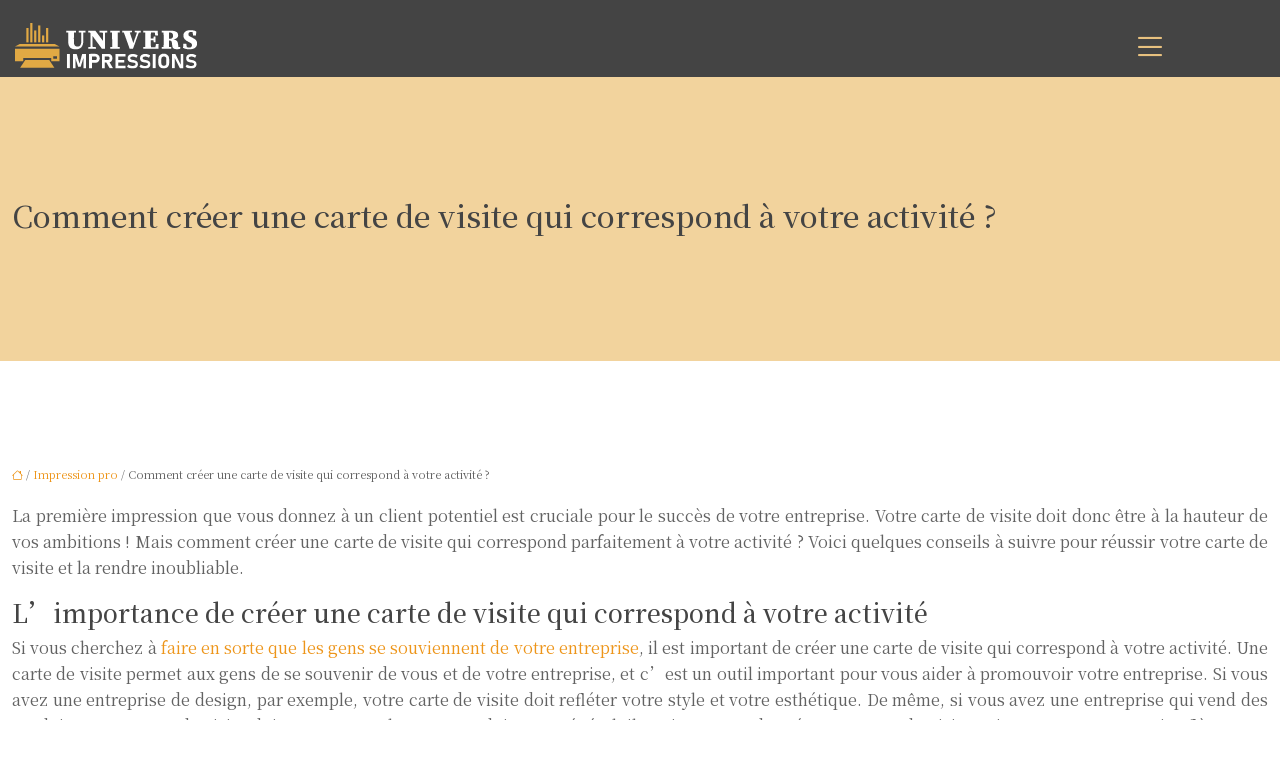

--- FILE ---
content_type: text/html; charset=UTF-8
request_url: https://www.univers-impressions.com/comment-creer-une-carte-de-visite-qui-correspond-a-votre-activite/
body_size: 12570
content:
<!DOCTYPE html>
<html lang="fr-FR">
<head>
<meta charset="UTF-8" />
<meta name="viewport" content="width=device-width">
<link rel="shortcut icon" href="/wp-content/uploads/2022/11/favicon-01.svg" />
<script type="application/ld+json">
{
    "@context": "https://schema.org",
    "@graph": [
        {
            "@type": "WebSite",
            "@id": "https://www.univers-impressions.com#website",
            "url": "https://www.univers-impressions.com",
            "name": "univers-impressions",
            "inLanguage": "fr-FR",
            "publisher": {
                "@id": "https://www.univers-impressions.com#organization"
            }
        },
        {
            "@type": "Organization",
            "@id": "https://www.univers-impressions.com#organization",
            "name": "univers-impressions",
            "url": "https://www.univers-impressions.com",
            "logo": {
                "@type": "ImageObject",
                "@id": "https://www.univers-impressions.com#logo",
                "url": "https://www.univers-impressions.com/wp-content/uploads/2022/11/logo-01.svg"
            }
        },
        {
            "@type": "WebPage",
            "@id": "https://www.univers-impressions.com/comment-creer-une-carte-de-visite-qui-correspond-a-votre-activite/#webpage",
            "url": "https://www.univers-impressions.com/comment-creer-une-carte-de-visite-qui-correspond-a-votre-activite/",
            "name": "Une carte de visite qui reflète votre activité - Astuces ",
            "isPartOf": {
                "@id": "https://www.univers-impressions.com#website"
            },
            "breadcrumb": {
                "@id": "https://www.univers-impressions.com/comment-creer-une-carte-de-visite-qui-correspond-a-votre-activite/#breadcrumb"
            },
            "inLanguage": "fr_FR"
        },
        {
            "@type": "Article",
            "@id": "https://www.univers-impressions.com/comment-creer-une-carte-de-visite-qui-correspond-a-votre-activite/#article",
            "headline": "Comment créer une carte de visite qui correspond à votre activité ?",
            "description": "Une carte de visite est un outil essentiel pour les entrepreneurs. Elle permet aux clients potentiels de savoir qui vous êtes et ce que vous faites Voici comment créer une carte de visite qui correspond à votre activité.",
            "mainEntityOfPage": {
                "@id": "https://www.univers-impressions.com/comment-creer-une-carte-de-visite-qui-correspond-a-votre-activite/#webpage"
            },
            "wordCount": 2163,
            "isAccessibleForFree": true,
            "articleSection": [
                "Impression pro"
            ],
            "datePublished": "2022-11-20T00:00:00+00:00",
            "author": {
                "@id": "https://www.univers-impressions.com/author/netlinking_user#person"
            },
            "publisher": {
                "@id": "https://www.univers-impressions.com#organization"
            },
            "inLanguage": "fr-FR"
        },
        {
            "@type": "BreadcrumbList",
            "@id": "https://www.univers-impressions.com/comment-creer-une-carte-de-visite-qui-correspond-a-votre-activite/#breadcrumb",
            "itemListElement": [
                {
                    "@type": "ListItem",
                    "position": 1,
                    "name": "Accueil",
                    "item": "https://www.univers-impressions.com/"
                },
                {
                    "@type": "ListItem",
                    "position": 2,
                    "name": "Impression pro",
                    "item": "https://www.univers-impressions.com/impression-pro/"
                },
                {
                    "@type": "ListItem",
                    "position": 3,
                    "name": "Comment créer une carte de visite qui correspond à votre activité ?",
                    "item": "https://www.univers-impressions.com/comment-creer-une-carte-de-visite-qui-correspond-a-votre-activite/"
                }
            ]
        }
    ]
}</script>
<meta name='robots' content='max-image-preview:large' />
<title>Une carte de visite qui reflète votre activité - Astuces </title><meta name="description" content="Une carte de visite est un outil essentiel pour les entrepreneurs. Elle permet aux clients potentiels de savoir qui vous êtes et ce que vous faites Voici comment créer une carte de visite qui correspond à votre activité."><link rel="alternate" title="oEmbed (JSON)" type="application/json+oembed" href="https://www.univers-impressions.com/wp-json/oembed/1.0/embed?url=https%3A%2F%2Fwww.univers-impressions.com%2Fcomment-creer-une-carte-de-visite-qui-correspond-a-votre-activite%2F" />
<link rel="alternate" title="oEmbed (XML)" type="text/xml+oembed" href="https://www.univers-impressions.com/wp-json/oembed/1.0/embed?url=https%3A%2F%2Fwww.univers-impressions.com%2Fcomment-creer-une-carte-de-visite-qui-correspond-a-votre-activite%2F&#038;format=xml" />
<style id='wp-img-auto-sizes-contain-inline-css' type='text/css'>
img:is([sizes=auto i],[sizes^="auto," i]){contain-intrinsic-size:3000px 1500px}
/*# sourceURL=wp-img-auto-sizes-contain-inline-css */
</style>
<style id='wp-block-library-inline-css' type='text/css'>
:root{--wp-block-synced-color:#7a00df;--wp-block-synced-color--rgb:122,0,223;--wp-bound-block-color:var(--wp-block-synced-color);--wp-editor-canvas-background:#ddd;--wp-admin-theme-color:#007cba;--wp-admin-theme-color--rgb:0,124,186;--wp-admin-theme-color-darker-10:#006ba1;--wp-admin-theme-color-darker-10--rgb:0,107,160.5;--wp-admin-theme-color-darker-20:#005a87;--wp-admin-theme-color-darker-20--rgb:0,90,135;--wp-admin-border-width-focus:2px}@media (min-resolution:192dpi){:root{--wp-admin-border-width-focus:1.5px}}.wp-element-button{cursor:pointer}:root .has-very-light-gray-background-color{background-color:#eee}:root .has-very-dark-gray-background-color{background-color:#313131}:root .has-very-light-gray-color{color:#eee}:root .has-very-dark-gray-color{color:#313131}:root .has-vivid-green-cyan-to-vivid-cyan-blue-gradient-background{background:linear-gradient(135deg,#00d084,#0693e3)}:root .has-purple-crush-gradient-background{background:linear-gradient(135deg,#34e2e4,#4721fb 50%,#ab1dfe)}:root .has-hazy-dawn-gradient-background{background:linear-gradient(135deg,#faaca8,#dad0ec)}:root .has-subdued-olive-gradient-background{background:linear-gradient(135deg,#fafae1,#67a671)}:root .has-atomic-cream-gradient-background{background:linear-gradient(135deg,#fdd79a,#004a59)}:root .has-nightshade-gradient-background{background:linear-gradient(135deg,#330968,#31cdcf)}:root .has-midnight-gradient-background{background:linear-gradient(135deg,#020381,#2874fc)}:root{--wp--preset--font-size--normal:16px;--wp--preset--font-size--huge:42px}.has-regular-font-size{font-size:1em}.has-larger-font-size{font-size:2.625em}.has-normal-font-size{font-size:var(--wp--preset--font-size--normal)}.has-huge-font-size{font-size:var(--wp--preset--font-size--huge)}.has-text-align-center{text-align:center}.has-text-align-left{text-align:left}.has-text-align-right{text-align:right}.has-fit-text{white-space:nowrap!important}#end-resizable-editor-section{display:none}.aligncenter{clear:both}.items-justified-left{justify-content:flex-start}.items-justified-center{justify-content:center}.items-justified-right{justify-content:flex-end}.items-justified-space-between{justify-content:space-between}.screen-reader-text{border:0;clip-path:inset(50%);height:1px;margin:-1px;overflow:hidden;padding:0;position:absolute;width:1px;word-wrap:normal!important}.screen-reader-text:focus{background-color:#ddd;clip-path:none;color:#444;display:block;font-size:1em;height:auto;left:5px;line-height:normal;padding:15px 23px 14px;text-decoration:none;top:5px;width:auto;z-index:100000}html :where(.has-border-color){border-style:solid}html :where([style*=border-top-color]){border-top-style:solid}html :where([style*=border-right-color]){border-right-style:solid}html :where([style*=border-bottom-color]){border-bottom-style:solid}html :where([style*=border-left-color]){border-left-style:solid}html :where([style*=border-width]){border-style:solid}html :where([style*=border-top-width]){border-top-style:solid}html :where([style*=border-right-width]){border-right-style:solid}html :where([style*=border-bottom-width]){border-bottom-style:solid}html :where([style*=border-left-width]){border-left-style:solid}html :where(img[class*=wp-image-]){height:auto;max-width:100%}:where(figure){margin:0 0 1em}html :where(.is-position-sticky){--wp-admin--admin-bar--position-offset:var(--wp-admin--admin-bar--height,0px)}@media screen and (max-width:600px){html :where(.is-position-sticky){--wp-admin--admin-bar--position-offset:0px}}

/*# sourceURL=wp-block-library-inline-css */
</style><style id='global-styles-inline-css' type='text/css'>
:root{--wp--preset--aspect-ratio--square: 1;--wp--preset--aspect-ratio--4-3: 4/3;--wp--preset--aspect-ratio--3-4: 3/4;--wp--preset--aspect-ratio--3-2: 3/2;--wp--preset--aspect-ratio--2-3: 2/3;--wp--preset--aspect-ratio--16-9: 16/9;--wp--preset--aspect-ratio--9-16: 9/16;--wp--preset--color--black: #000000;--wp--preset--color--cyan-bluish-gray: #abb8c3;--wp--preset--color--white: #ffffff;--wp--preset--color--pale-pink: #f78da7;--wp--preset--color--vivid-red: #cf2e2e;--wp--preset--color--luminous-vivid-orange: #ff6900;--wp--preset--color--luminous-vivid-amber: #fcb900;--wp--preset--color--light-green-cyan: #7bdcb5;--wp--preset--color--vivid-green-cyan: #00d084;--wp--preset--color--pale-cyan-blue: #8ed1fc;--wp--preset--color--vivid-cyan-blue: #0693e3;--wp--preset--color--vivid-purple: #9b51e0;--wp--preset--color--base: #f9f9f9;--wp--preset--color--base-2: #ffffff;--wp--preset--color--contrast: #111111;--wp--preset--color--contrast-2: #636363;--wp--preset--color--contrast-3: #A4A4A4;--wp--preset--color--accent: #cfcabe;--wp--preset--color--accent-2: #c2a990;--wp--preset--color--accent-3: #d8613c;--wp--preset--color--accent-4: #b1c5a4;--wp--preset--color--accent-5: #b5bdbc;--wp--preset--gradient--vivid-cyan-blue-to-vivid-purple: linear-gradient(135deg,rgb(6,147,227) 0%,rgb(155,81,224) 100%);--wp--preset--gradient--light-green-cyan-to-vivid-green-cyan: linear-gradient(135deg,rgb(122,220,180) 0%,rgb(0,208,130) 100%);--wp--preset--gradient--luminous-vivid-amber-to-luminous-vivid-orange: linear-gradient(135deg,rgb(252,185,0) 0%,rgb(255,105,0) 100%);--wp--preset--gradient--luminous-vivid-orange-to-vivid-red: linear-gradient(135deg,rgb(255,105,0) 0%,rgb(207,46,46) 100%);--wp--preset--gradient--very-light-gray-to-cyan-bluish-gray: linear-gradient(135deg,rgb(238,238,238) 0%,rgb(169,184,195) 100%);--wp--preset--gradient--cool-to-warm-spectrum: linear-gradient(135deg,rgb(74,234,220) 0%,rgb(151,120,209) 20%,rgb(207,42,186) 40%,rgb(238,44,130) 60%,rgb(251,105,98) 80%,rgb(254,248,76) 100%);--wp--preset--gradient--blush-light-purple: linear-gradient(135deg,rgb(255,206,236) 0%,rgb(152,150,240) 100%);--wp--preset--gradient--blush-bordeaux: linear-gradient(135deg,rgb(254,205,165) 0%,rgb(254,45,45) 50%,rgb(107,0,62) 100%);--wp--preset--gradient--luminous-dusk: linear-gradient(135deg,rgb(255,203,112) 0%,rgb(199,81,192) 50%,rgb(65,88,208) 100%);--wp--preset--gradient--pale-ocean: linear-gradient(135deg,rgb(255,245,203) 0%,rgb(182,227,212) 50%,rgb(51,167,181) 100%);--wp--preset--gradient--electric-grass: linear-gradient(135deg,rgb(202,248,128) 0%,rgb(113,206,126) 100%);--wp--preset--gradient--midnight: linear-gradient(135deg,rgb(2,3,129) 0%,rgb(40,116,252) 100%);--wp--preset--gradient--gradient-1: linear-gradient(to bottom, #cfcabe 0%, #F9F9F9 100%);--wp--preset--gradient--gradient-2: linear-gradient(to bottom, #C2A990 0%, #F9F9F9 100%);--wp--preset--gradient--gradient-3: linear-gradient(to bottom, #D8613C 0%, #F9F9F9 100%);--wp--preset--gradient--gradient-4: linear-gradient(to bottom, #B1C5A4 0%, #F9F9F9 100%);--wp--preset--gradient--gradient-5: linear-gradient(to bottom, #B5BDBC 0%, #F9F9F9 100%);--wp--preset--gradient--gradient-6: linear-gradient(to bottom, #A4A4A4 0%, #F9F9F9 100%);--wp--preset--gradient--gradient-7: linear-gradient(to bottom, #cfcabe 50%, #F9F9F9 50%);--wp--preset--gradient--gradient-8: linear-gradient(to bottom, #C2A990 50%, #F9F9F9 50%);--wp--preset--gradient--gradient-9: linear-gradient(to bottom, #D8613C 50%, #F9F9F9 50%);--wp--preset--gradient--gradient-10: linear-gradient(to bottom, #B1C5A4 50%, #F9F9F9 50%);--wp--preset--gradient--gradient-11: linear-gradient(to bottom, #B5BDBC 50%, #F9F9F9 50%);--wp--preset--gradient--gradient-12: linear-gradient(to bottom, #A4A4A4 50%, #F9F9F9 50%);--wp--preset--font-size--small: 13px;--wp--preset--font-size--medium: 20px;--wp--preset--font-size--large: 36px;--wp--preset--font-size--x-large: 42px;--wp--preset--spacing--20: min(1.5rem, 2vw);--wp--preset--spacing--30: min(2.5rem, 3vw);--wp--preset--spacing--40: min(4rem, 5vw);--wp--preset--spacing--50: min(6.5rem, 8vw);--wp--preset--spacing--60: min(10.5rem, 13vw);--wp--preset--spacing--70: 3.38rem;--wp--preset--spacing--80: 5.06rem;--wp--preset--spacing--10: 1rem;--wp--preset--shadow--natural: 6px 6px 9px rgba(0, 0, 0, 0.2);--wp--preset--shadow--deep: 12px 12px 50px rgba(0, 0, 0, 0.4);--wp--preset--shadow--sharp: 6px 6px 0px rgba(0, 0, 0, 0.2);--wp--preset--shadow--outlined: 6px 6px 0px -3px rgb(255, 255, 255), 6px 6px rgb(0, 0, 0);--wp--preset--shadow--crisp: 6px 6px 0px rgb(0, 0, 0);}:root { --wp--style--global--content-size: 1320px;--wp--style--global--wide-size: 1920px; }:where(body) { margin: 0; }.wp-site-blocks { padding-top: var(--wp--style--root--padding-top); padding-bottom: var(--wp--style--root--padding-bottom); }.has-global-padding { padding-right: var(--wp--style--root--padding-right); padding-left: var(--wp--style--root--padding-left); }.has-global-padding > .alignfull { margin-right: calc(var(--wp--style--root--padding-right) * -1); margin-left: calc(var(--wp--style--root--padding-left) * -1); }.has-global-padding :where(:not(.alignfull.is-layout-flow) > .has-global-padding:not(.wp-block-block, .alignfull)) { padding-right: 0; padding-left: 0; }.has-global-padding :where(:not(.alignfull.is-layout-flow) > .has-global-padding:not(.wp-block-block, .alignfull)) > .alignfull { margin-left: 0; margin-right: 0; }.wp-site-blocks > .alignleft { float: left; margin-right: 2em; }.wp-site-blocks > .alignright { float: right; margin-left: 2em; }.wp-site-blocks > .aligncenter { justify-content: center; margin-left: auto; margin-right: auto; }:where(.wp-site-blocks) > * { margin-block-start: 1.2rem; margin-block-end: 0; }:where(.wp-site-blocks) > :first-child { margin-block-start: 0; }:where(.wp-site-blocks) > :last-child { margin-block-end: 0; }:root { --wp--style--block-gap: 1.2rem; }:root :where(.is-layout-flow) > :first-child{margin-block-start: 0;}:root :where(.is-layout-flow) > :last-child{margin-block-end: 0;}:root :where(.is-layout-flow) > *{margin-block-start: 1.2rem;margin-block-end: 0;}:root :where(.is-layout-constrained) > :first-child{margin-block-start: 0;}:root :where(.is-layout-constrained) > :last-child{margin-block-end: 0;}:root :where(.is-layout-constrained) > *{margin-block-start: 1.2rem;margin-block-end: 0;}:root :where(.is-layout-flex){gap: 1.2rem;}:root :where(.is-layout-grid){gap: 1.2rem;}.is-layout-flow > .alignleft{float: left;margin-inline-start: 0;margin-inline-end: 2em;}.is-layout-flow > .alignright{float: right;margin-inline-start: 2em;margin-inline-end: 0;}.is-layout-flow > .aligncenter{margin-left: auto !important;margin-right: auto !important;}.is-layout-constrained > .alignleft{float: left;margin-inline-start: 0;margin-inline-end: 2em;}.is-layout-constrained > .alignright{float: right;margin-inline-start: 2em;margin-inline-end: 0;}.is-layout-constrained > .aligncenter{margin-left: auto !important;margin-right: auto !important;}.is-layout-constrained > :where(:not(.alignleft):not(.alignright):not(.alignfull)){max-width: var(--wp--style--global--content-size);margin-left: auto !important;margin-right: auto !important;}.is-layout-constrained > .alignwide{max-width: var(--wp--style--global--wide-size);}body .is-layout-flex{display: flex;}.is-layout-flex{flex-wrap: wrap;align-items: center;}.is-layout-flex > :is(*, div){margin: 0;}body .is-layout-grid{display: grid;}.is-layout-grid > :is(*, div){margin: 0;}body{--wp--style--root--padding-top: 0px;--wp--style--root--padding-right: var(--wp--preset--spacing--50);--wp--style--root--padding-bottom: 0px;--wp--style--root--padding-left: var(--wp--preset--spacing--50);}a:where(:not(.wp-element-button)){text-decoration: underline;}:root :where(a:where(:not(.wp-element-button)):hover){text-decoration: none;}:root :where(.wp-element-button, .wp-block-button__link){background-color: var(--wp--preset--color--contrast);border-radius: .33rem;border-color: var(--wp--preset--color--contrast);border-width: 0;color: var(--wp--preset--color--base);font-family: inherit;font-size: var(--wp--preset--font-size--small);font-style: normal;font-weight: 500;letter-spacing: inherit;line-height: inherit;padding-top: 0.6rem;padding-right: 1rem;padding-bottom: 0.6rem;padding-left: 1rem;text-decoration: none;text-transform: inherit;}:root :where(.wp-element-button:hover, .wp-block-button__link:hover){background-color: var(--wp--preset--color--contrast-2);border-color: var(--wp--preset--color--contrast-2);color: var(--wp--preset--color--base);}:root :where(.wp-element-button:focus, .wp-block-button__link:focus){background-color: var(--wp--preset--color--contrast-2);border-color: var(--wp--preset--color--contrast-2);color: var(--wp--preset--color--base);outline-color: var(--wp--preset--color--contrast);outline-offset: 2px;outline-style: dotted;outline-width: 1px;}:root :where(.wp-element-button:active, .wp-block-button__link:active){background-color: var(--wp--preset--color--contrast);color: var(--wp--preset--color--base);}:root :where(.wp-element-caption, .wp-block-audio figcaption, .wp-block-embed figcaption, .wp-block-gallery figcaption, .wp-block-image figcaption, .wp-block-table figcaption, .wp-block-video figcaption){color: var(--wp--preset--color--contrast-2);font-family: var(--wp--preset--font-family--body);font-size: 0.8rem;}.has-black-color{color: var(--wp--preset--color--black) !important;}.has-cyan-bluish-gray-color{color: var(--wp--preset--color--cyan-bluish-gray) !important;}.has-white-color{color: var(--wp--preset--color--white) !important;}.has-pale-pink-color{color: var(--wp--preset--color--pale-pink) !important;}.has-vivid-red-color{color: var(--wp--preset--color--vivid-red) !important;}.has-luminous-vivid-orange-color{color: var(--wp--preset--color--luminous-vivid-orange) !important;}.has-luminous-vivid-amber-color{color: var(--wp--preset--color--luminous-vivid-amber) !important;}.has-light-green-cyan-color{color: var(--wp--preset--color--light-green-cyan) !important;}.has-vivid-green-cyan-color{color: var(--wp--preset--color--vivid-green-cyan) !important;}.has-pale-cyan-blue-color{color: var(--wp--preset--color--pale-cyan-blue) !important;}.has-vivid-cyan-blue-color{color: var(--wp--preset--color--vivid-cyan-blue) !important;}.has-vivid-purple-color{color: var(--wp--preset--color--vivid-purple) !important;}.has-base-color{color: var(--wp--preset--color--base) !important;}.has-base-2-color{color: var(--wp--preset--color--base-2) !important;}.has-contrast-color{color: var(--wp--preset--color--contrast) !important;}.has-contrast-2-color{color: var(--wp--preset--color--contrast-2) !important;}.has-contrast-3-color{color: var(--wp--preset--color--contrast-3) !important;}.has-accent-color{color: var(--wp--preset--color--accent) !important;}.has-accent-2-color{color: var(--wp--preset--color--accent-2) !important;}.has-accent-3-color{color: var(--wp--preset--color--accent-3) !important;}.has-accent-4-color{color: var(--wp--preset--color--accent-4) !important;}.has-accent-5-color{color: var(--wp--preset--color--accent-5) !important;}.has-black-background-color{background-color: var(--wp--preset--color--black) !important;}.has-cyan-bluish-gray-background-color{background-color: var(--wp--preset--color--cyan-bluish-gray) !important;}.has-white-background-color{background-color: var(--wp--preset--color--white) !important;}.has-pale-pink-background-color{background-color: var(--wp--preset--color--pale-pink) !important;}.has-vivid-red-background-color{background-color: var(--wp--preset--color--vivid-red) !important;}.has-luminous-vivid-orange-background-color{background-color: var(--wp--preset--color--luminous-vivid-orange) !important;}.has-luminous-vivid-amber-background-color{background-color: var(--wp--preset--color--luminous-vivid-amber) !important;}.has-light-green-cyan-background-color{background-color: var(--wp--preset--color--light-green-cyan) !important;}.has-vivid-green-cyan-background-color{background-color: var(--wp--preset--color--vivid-green-cyan) !important;}.has-pale-cyan-blue-background-color{background-color: var(--wp--preset--color--pale-cyan-blue) !important;}.has-vivid-cyan-blue-background-color{background-color: var(--wp--preset--color--vivid-cyan-blue) !important;}.has-vivid-purple-background-color{background-color: var(--wp--preset--color--vivid-purple) !important;}.has-base-background-color{background-color: var(--wp--preset--color--base) !important;}.has-base-2-background-color{background-color: var(--wp--preset--color--base-2) !important;}.has-contrast-background-color{background-color: var(--wp--preset--color--contrast) !important;}.has-contrast-2-background-color{background-color: var(--wp--preset--color--contrast-2) !important;}.has-contrast-3-background-color{background-color: var(--wp--preset--color--contrast-3) !important;}.has-accent-background-color{background-color: var(--wp--preset--color--accent) !important;}.has-accent-2-background-color{background-color: var(--wp--preset--color--accent-2) !important;}.has-accent-3-background-color{background-color: var(--wp--preset--color--accent-3) !important;}.has-accent-4-background-color{background-color: var(--wp--preset--color--accent-4) !important;}.has-accent-5-background-color{background-color: var(--wp--preset--color--accent-5) !important;}.has-black-border-color{border-color: var(--wp--preset--color--black) !important;}.has-cyan-bluish-gray-border-color{border-color: var(--wp--preset--color--cyan-bluish-gray) !important;}.has-white-border-color{border-color: var(--wp--preset--color--white) !important;}.has-pale-pink-border-color{border-color: var(--wp--preset--color--pale-pink) !important;}.has-vivid-red-border-color{border-color: var(--wp--preset--color--vivid-red) !important;}.has-luminous-vivid-orange-border-color{border-color: var(--wp--preset--color--luminous-vivid-orange) !important;}.has-luminous-vivid-amber-border-color{border-color: var(--wp--preset--color--luminous-vivid-amber) !important;}.has-light-green-cyan-border-color{border-color: var(--wp--preset--color--light-green-cyan) !important;}.has-vivid-green-cyan-border-color{border-color: var(--wp--preset--color--vivid-green-cyan) !important;}.has-pale-cyan-blue-border-color{border-color: var(--wp--preset--color--pale-cyan-blue) !important;}.has-vivid-cyan-blue-border-color{border-color: var(--wp--preset--color--vivid-cyan-blue) !important;}.has-vivid-purple-border-color{border-color: var(--wp--preset--color--vivid-purple) !important;}.has-base-border-color{border-color: var(--wp--preset--color--base) !important;}.has-base-2-border-color{border-color: var(--wp--preset--color--base-2) !important;}.has-contrast-border-color{border-color: var(--wp--preset--color--contrast) !important;}.has-contrast-2-border-color{border-color: var(--wp--preset--color--contrast-2) !important;}.has-contrast-3-border-color{border-color: var(--wp--preset--color--contrast-3) !important;}.has-accent-border-color{border-color: var(--wp--preset--color--accent) !important;}.has-accent-2-border-color{border-color: var(--wp--preset--color--accent-2) !important;}.has-accent-3-border-color{border-color: var(--wp--preset--color--accent-3) !important;}.has-accent-4-border-color{border-color: var(--wp--preset--color--accent-4) !important;}.has-accent-5-border-color{border-color: var(--wp--preset--color--accent-5) !important;}.has-vivid-cyan-blue-to-vivid-purple-gradient-background{background: var(--wp--preset--gradient--vivid-cyan-blue-to-vivid-purple) !important;}.has-light-green-cyan-to-vivid-green-cyan-gradient-background{background: var(--wp--preset--gradient--light-green-cyan-to-vivid-green-cyan) !important;}.has-luminous-vivid-amber-to-luminous-vivid-orange-gradient-background{background: var(--wp--preset--gradient--luminous-vivid-amber-to-luminous-vivid-orange) !important;}.has-luminous-vivid-orange-to-vivid-red-gradient-background{background: var(--wp--preset--gradient--luminous-vivid-orange-to-vivid-red) !important;}.has-very-light-gray-to-cyan-bluish-gray-gradient-background{background: var(--wp--preset--gradient--very-light-gray-to-cyan-bluish-gray) !important;}.has-cool-to-warm-spectrum-gradient-background{background: var(--wp--preset--gradient--cool-to-warm-spectrum) !important;}.has-blush-light-purple-gradient-background{background: var(--wp--preset--gradient--blush-light-purple) !important;}.has-blush-bordeaux-gradient-background{background: var(--wp--preset--gradient--blush-bordeaux) !important;}.has-luminous-dusk-gradient-background{background: var(--wp--preset--gradient--luminous-dusk) !important;}.has-pale-ocean-gradient-background{background: var(--wp--preset--gradient--pale-ocean) !important;}.has-electric-grass-gradient-background{background: var(--wp--preset--gradient--electric-grass) !important;}.has-midnight-gradient-background{background: var(--wp--preset--gradient--midnight) !important;}.has-gradient-1-gradient-background{background: var(--wp--preset--gradient--gradient-1) !important;}.has-gradient-2-gradient-background{background: var(--wp--preset--gradient--gradient-2) !important;}.has-gradient-3-gradient-background{background: var(--wp--preset--gradient--gradient-3) !important;}.has-gradient-4-gradient-background{background: var(--wp--preset--gradient--gradient-4) !important;}.has-gradient-5-gradient-background{background: var(--wp--preset--gradient--gradient-5) !important;}.has-gradient-6-gradient-background{background: var(--wp--preset--gradient--gradient-6) !important;}.has-gradient-7-gradient-background{background: var(--wp--preset--gradient--gradient-7) !important;}.has-gradient-8-gradient-background{background: var(--wp--preset--gradient--gradient-8) !important;}.has-gradient-9-gradient-background{background: var(--wp--preset--gradient--gradient-9) !important;}.has-gradient-10-gradient-background{background: var(--wp--preset--gradient--gradient-10) !important;}.has-gradient-11-gradient-background{background: var(--wp--preset--gradient--gradient-11) !important;}.has-gradient-12-gradient-background{background: var(--wp--preset--gradient--gradient-12) !important;}.has-small-font-size{font-size: var(--wp--preset--font-size--small) !important;}.has-medium-font-size{font-size: var(--wp--preset--font-size--medium) !important;}.has-large-font-size{font-size: var(--wp--preset--font-size--large) !important;}.has-x-large-font-size{font-size: var(--wp--preset--font-size--x-large) !important;}
/*# sourceURL=global-styles-inline-css */
</style>

<link rel='stylesheet' id='default-css' href='https://www.univers-impressions.com/wp-content/themes/factory-templates-4/style.css?ver=f3e4a05f9cf47ce1d42abfb2f1c01567' type='text/css' media='all' />
<link rel='stylesheet' id='bootstrap5-css' href='https://www.univers-impressions.com/wp-content/themes/factory-templates-4/css/bootstrap.min.css?ver=f3e4a05f9cf47ce1d42abfb2f1c01567' type='text/css' media='all' />
<link rel='stylesheet' id='bootstrap-icon-css' href='https://www.univers-impressions.com/wp-content/themes/factory-templates-4/css/bootstrap-icons.css?ver=f3e4a05f9cf47ce1d42abfb2f1c01567' type='text/css' media='all' />
<link rel='stylesheet' id='global-css' href='https://www.univers-impressions.com/wp-content/themes/factory-templates-4/css/global.css?ver=f3e4a05f9cf47ce1d42abfb2f1c01567' type='text/css' media='all' />
<link rel='stylesheet' id='light-theme-css' href='https://www.univers-impressions.com/wp-content/themes/factory-templates-4/css/light.css?ver=f3e4a05f9cf47ce1d42abfb2f1c01567' type='text/css' media='all' />
<script type="text/javascript" src="https://code.jquery.com/jquery-3.2.1.min.js?ver=f3e4a05f9cf47ce1d42abfb2f1c01567" id="jquery3.2.1-js"></script>
<script type="text/javascript" src="https://www.univers-impressions.com/wp-content/themes/factory-templates-4/js/fn.js?ver=f3e4a05f9cf47ce1d42abfb2f1c01567" id="default_script-js"></script>
<link rel="https://api.w.org/" href="https://www.univers-impressions.com/wp-json/" /><link rel="alternate" title="JSON" type="application/json" href="https://www.univers-impressions.com/wp-json/wp/v2/posts/139" /><link rel="EditURI" type="application/rsd+xml" title="RSD" href="https://www.univers-impressions.com/xmlrpc.php?rsd" />
<link rel="canonical" href="https://www.univers-impressions.com/comment-creer-une-carte-de-visite-qui-correspond-a-votre-activite/" />
<link rel='shortlink' href='https://www.univers-impressions.com/?p=139' />
 
<meta name="google-site-verification" content="JrEcSkYe-yg2vb06o6lpr-DIHPoZmKGhyxf4HF7VvJ8" />
<meta name="google-site-verification" content="oiUA2yXxSOzFaRoWkM5VZI3FKOloj-CDOJ4OfKyijno" />
<link rel="preconnect" href="https://fonts.googleapis.com">
<link rel="preconnect" href="https://fonts.gstatic.com" crossorigin>
<link href="https://fonts.googleapis.com/css2?family=Noto+Serif+HK:wght@400;500&display=swap" rel="stylesheet">
 
<style type="text/css">
.default_color_background,.menu-bars{background-color : #444 }.default_color_text,a,h1 span,h2 span,h3 span,h4 span,h5 span,h6 span{color :#444 }.navigation li a,.navigation li.disabled,.navigation li.active a,.owl-dots .owl-dot.active span,.owl-dots .owl-dot:hover span{background-color: #444;}
.block-spc{border-color:#444}
.page-content a{color : #ed951a }.page-content a:hover{color : #e8c17f }.home .body-content a{color : #ed951a }.home .body-content a:hover{color : #e8c17f }body:not(.home) .main-navigation{background-color:#444444}.main-navigation .menu-humber-right,.menu-hamb-left,.creative-left{background-color:#e8c17f}.main-navigation {padding:15px 20px 0px;}.main-navigation.scrolled{padding:0px 0px;}.main-navigation.scrolled{background-color:#444444;}.main-navigation.scrolled{box-shadow: none;-moz-box-shadow: none;-webkit-box-shadow: none;}.main-navigation .logo-main{height: auto;}.main-navigation  .logo-sticky{height: auto;}.main-navigation .sub-menu{background-color: #e8c17f;}nav li a{font-size:17px;}nav li a{line-height:40px;}nav li a{color:#444444!important;}nav li:hover > a,.current-menu-item > a{color:#ed951a!important;}.sub-menu a{color:#333333!important;}.archive h1{color:#444!important;}.category .subheader,.single .subheader{padding:120px 0px }.archive h1{text-align:center!important;} .archive h2,.cat-description h2{font-size:25px} .archive h2 a,.cat-description h2{color:#444!important;}.archive .readmore{background-color:#e1a944;}.archive .readmore{color:#ffffff;}.archive .readmore:hover{background-color:#333333;}.archive .readmore:hover{color:#ffffff;}.archive .readmore{padding:10px 18px;}.single h1{color:#444!important;}.single .the-post h2{color:#444!important;}.single .the-post h3{color:#444!important;}.single .the-post h4{color:#444!important;}.single .the-post h5{color:#444!important;}.single .the-post h6{color:#444!important;} .single .post-content a{color:#ed951a} .single .post-content a:hover{color:#e8c17f}.single h1{text-align:left!important;}.single h1{font-size: 30px}.single h2{font-size: 25px}.single h3{font-size: 21px}.single h4{font-size: 18px}.single h5{font-size: 16px}.single h6{font-size: 14px}footer{background-position:top } #back_to_top{background-color:#e1a845;}#back_to_top i, #back_to_top svg{color:#ffffff;} footer{padding:100px 0 0px} #back_to_top {padding:4px 10px 4px;}</style>
<style>:root {
    --color-primary: #444;
    --color-primary-light: #585858;
    --color-primary-dark: #2f2f2f;
    --color-primary-hover: #3d3d3d;
    --color-primary-muted: #6c6c6c;
            --color-background: #fff;
    --color-text: #ffffff;
} </style>
<style id="custom-st" type="text/css">
body{font-family:'Noto Serif HK',serif;font-size:16px;font-weight:400;line-height:26px;color:#626262;overflow-x:hidden;}.main-navigation .navbar{padding-right:7em;}h1,h2,h3,h4,h5,h6{font-weight:500;}.main-navigation .sub-menu{box-shadow:none;}.main-navigation .menu-btn{font-size:35px;}.slider {background-size:auto !important;}footer{color:#a6a6a6;font-size:15px;}footer .footer-widget{line-height:30px;margin-bottom:23px!important;color:#fff;padding-bottom:15px;font-size:19px!important;font-weight:700;text-transform:uppercase;position:relative;border-bottom:none!important;}footer .footer-widget:after{background-color:#71683d;height:2px;width:40px;content:'';position:absolute;bottom:0;left:0;}footer .copyright{border-top:1px solid rgba(255,255,255,0.1) !important;padding:25px 0;color:#a6a6a6;text-align:center;margin-top:70px;}footer ul{list-style:none;margin:0;padding:0;}footer ul li{left:0;-webkit-transition:0.5s all ease;transition:0.5s all ease;position:relative;margin-bottom:10px;}footer ul li:hover{left:7px;color:#71683d;}.bi-chevron-right::before{font-weight:bold !important;font-size:12px;}.widget_sidebar .sidebar-widget{font-size:22px;border-bottom:1px solid;margin-bottom:20px;padding:20px 0px;color:#222;}@media(max-width:969px){.home h1{font-size:30px !important;}.home h2{font-size:25px !important;}.home h3{font-size:20px !important;}footer{padding:30px 20px 20px !important;}.category .subheader,.single .subheader{padding:60px 0px;}.height-res {height:40vh;}.main-navigation .navbar{padding-right:1em;}.navbar-collapse{background:#e8c17f;}.min-height{min-height:100% !important;}}.main-navigation .menu-btn{color:#e8c17f;}</style>
</head> 

<body class="wp-singular post-template-default single single-post postid-139 single-format-standard wp-theme-factory-templates-4 catid-4" style="">

<div class="menu-right-blank"></div>
<div class="main-navigation  container-fluid is_sticky ">
<nav class="navbar navbar-expand-lg container-fluid">

<a id="logo" href="https://www.univers-impressions.com">
<img class="logo-main" src="/wp-content/uploads/2022/11/logo-01.svg"  width="auto"   height="auto"  alt="logo">
<img class="logo-sticky" src="/wp-content/uploads/2022/11/logo-01.svg" width="auto" height="auto" alt="logo"></a>
<div class="menu-btn ms-auto"><i class="bi bi-list"></i></div>
<ul id="main-menu" class="menu-humber-right"><li id="menu-item-122" class="menu-item menu-item-type-taxonomy menu-item-object-category"><a href="https://www.univers-impressions.com/evenementiel/">Événementiel</a></li>
<li id="menu-item-123" class="menu-item menu-item-type-taxonomy menu-item-object-category"><a href="https://www.univers-impressions.com/impression-perso/">Impression perso</a></li>
<li id="menu-item-124" class="menu-item menu-item-type-taxonomy menu-item-object-category current-post-ancestor current-menu-parent current-post-parent"><a href="https://www.univers-impressions.com/impression-pro/">Impression pro</a></li>
<li id="menu-item-125" class="menu-item menu-item-type-taxonomy menu-item-object-category"><a href="https://www.univers-impressions.com/materiel/">Matériel</a></li>
<li id="menu-item-121" class="menu-item menu-item-type-taxonomy menu-item-object-category"><a href="https://www.univers-impressions.com/blog/">Blog</a></li>
<li id="menu-item-194" class="menu-item menu-item-type-post_type menu-item-object-page menu-item-home"><a href="https://www.univers-impressions.com/">Accueil</a></li>
</ul></nav>
</div><!--menu-->	
	
<div style="" class="body-content     ">
  

<div class="container-fluid subheader" style="background-position:top;background-image:url();background-color:#f2d39d;">
<div id="mask" style=""></div>	
<div class="container-xxl"><h1 class="title">Comment créer une carte de visite qui correspond à votre activité ?</h1></div></div>



<div class="post-content container-xxl"> 


<div class="row">
<div class="  col-xxl-9  col-md-12">	



<div class="all-post-content">
<article>
<div style="font-size: 11px" class="breadcrumb"><a href="/"><i class="bi bi-house"></i></a>&nbsp;/&nbsp;<a href="https://www.univers-impressions.com/impression-pro/">Impression pro</a>&nbsp;/&nbsp;Comment créer une carte de visite qui correspond à votre activité ?</div>
<div class="the-post">





<div style="text-align:justify">
<p>La première impression que vous donnez à un client potentiel est cruciale pour le succès de votre entreprise. Votre carte de visite doit donc être à la hauteur de vos ambitions ! Mais comment créer une carte de visite qui correspond parfaitement à votre activité ? Voici quelques conseils à suivre pour réussir votre carte de visite et la rendre inoubliable.</p>
<h2>L’importance de créer une carte de visite qui correspond à votre activité</h2>
<p>Si vous cherchez à <a href="https://www.univers-impressions.com/comment-faire-en-sorte-que-les-gens-se-souviennent-de-votre-entreprise/" rel=" " target="_blank">faire en sorte que les gens se souviennent de votre entreprise</a>, il est important de créer une carte de visite qui correspond à votre activité. Une carte de visite permet aux gens de se souvenir de vous et de votre entreprise, et c’est un outil important pour vous aider à promouvoir votre entreprise. Si vous avez une entreprise de design, par exemple, votre carte de visite doit refléter votre style et votre esthétique. De même, si vous avez une entreprise qui vend des produits, votre carte de visite doit mettre en valeur vos produits. En général, il est important de créer une carte de visite qui est attrayante et qui reflète votre entreprise de manière professionnelle.</p>
<h2>Les éléments à prendre en compte pour créer une carte de visite efficace</h2>
<p>Une carte de visite est un outil de communication important, surtout dans le domaine professionnel. Elle permet de présenter rapidement et de manière concise les coordonnées d’une personne ou d’une entreprise. Il est donc important de bien réfléchir à son design et à son contenu pour qu’elle soit efficace. Voici quelques éléments à prendre en compte pour créer une carte de visite efficace.</p>
<h3>La forme de votre carte de visite</h3>
<p>Votre carte de visite est votre premier contact avec un client potentiel. Il est donc important que sa forme soit professionnelle et attrayante. peut faire une grande différence dans l’impression que vous faites et dans la manière dont vous vous souvenez. Voici quelques éléments à prendre en compte pour créer une carte de visite efficace :</p>
<p>– doit correspondre à votre image de marque. Si vous avez une image de marque sérieuse et professionnelle, votre carte de visite devrait en refléter cette image. Si vous avez une image de marque plus décontractée et créative, votre carte de visite peut être plus audacieuse.</p>
<p>– peut faire une différence dans la manière dont elle est perçue. Par exemple, une carte de visite rectangulaire sera perçue comme plus sérieuse qu’une carte de visite en forme de cœur.</p>
<p>– peut aussi faire une différence dans la manière dont elle est lue. Par exemple, une carte de visite recto verso sera plus facile à lire qu’une carte de visite avec un seul côté.</p>
<p>– doit être pratique. Par exemple, si vous avez une carte de visite en plastique, assurez-vous qu’elle se glisse facilement dans un portefeuille ou un tiroir.</p>
<p>– doit être attrayante. Par exemple, si vous avez une carte de visite en papier, choisissez un papier de qualité qui soit agréable au toucher.</p>
<p>En suivant ces conseils, vous êtes sûr de créer une carte de visite efficace qui fera bonne impression auprès de vos clients potentiels.</p>
<h3>Les informations essentielles de votre carte de visite</h3>
<p>Une carte de visite ne doit pas être encombrée avec trop d’informations. En effet, moins il y a d’informations, mieux c’est. Une carte de visite doit comporter un logo, une photo, un nom, un prénom, un titre, une adresse e-mail, un numéro de téléphone, un site web et éventuellement une mention de vos réseaux sociaux.</p>
<h3>Les couleurs de votre carte de visite</h3>
<p>Une carte de visite efficace doit prendre en compte plusieurs éléments, dont les couleurs. En effet, les couleurs de votre carte de visite peuvent véhiculer un message et être un outil puissant pour attirer l’attention. Ainsi, il est important de choisir les bonnes couleurs pour votre carte de visite, en fonction de votre activité, de votre image et de votre message.</p>
<p>Les couleurs peuvent être utilisées pour mettre en avant certains éléments de votre carte de visite, tels que votre logo ou votre nom. Elles peuvent également être utilisées pour créer un effet visuel, par exemple en utilisant une couleur contrastée pour votre fond. Enfin, les couleurs peuvent être utilisées pour véhiculer un message, par exemple en utilisant des couleurs chaudes pour communiquer une image dynamique ou des couleurs froides pour communiquer une image plus calme.</p>
<p>Ainsi, il est important de choisir les bonnes couleurs pour votre carte de visite, en fonction de votre activité, de votre image et de votre message. Les couleurs peuvent être un outil puissant pour attirer l’attention et véhiculer un message, alors n’hésitez pas à les utiliser à bon escient !</p>
<h3>L’aspect global de votre carte de visite</h3>
<p>Lorsque vous concevez une carte de visite, il est important de garder à l’esprit l’aspect global de votre carte. La carte doit être attrayante et doit donner une bonne impression de votre entreprise. Votre carte de visite doit refléter votre image de marque et doit être facile à lire et à comprendre. Les éléments suivants doivent être pris en compte lors de la conception de votre carte de visite :</p>
<p>– La couleur : choisissez des couleurs qui représentent bien votre entreprise et qui sont faciles à lire. Évitez les couleurs trop vives ou trop foncées.</p>
<p>– Le texte : le texte doit être lisible et doit donner les informations essentielles sur votre entreprise. Évitez les textes trop longs ou trop complexes.</p>
<p>– La police : choisissez une police qui est facile à lire. Évitez les polices décoratives ou difficiles à lire.</p>
<p>– Le logo : votre logo doit être identifiable et doit représenter bien votre entreprise. Assurez-vous que votre logo est lisible sur la carte.</p>
<p>– Les images : les images doivent être pertinentes et doivent représenter bien votre entreprise. Évitez les images qui sont trop complexes ou trop chargées.</p>
<p>– Le format : choisissez un format qui est facile à transporter et à lire. Évitez les formats qui sont trop grands ou trop petits.</p>
<p>– La qualité : la qualité de la carte doit être impeccable. Évitez les cartes qui sont mal imprimées ou qui ont des imperfections.</p>
<h2>Les différentes manières de créer une carte de visite</h2>
<p>Une carte de visite est un outil marketing essentiel pour les entreprises et les professionnels. Elle permet aux clients potentiels de se souvenir de vous et de vos coordonnées. Il existe de nombreuses manières de créer une carte de visite, mais certaines sont plus efficaces que d’autres. Voici quelques conseils pour créer une carte de visite qui fera bonne impression :</p>
<h3>Utilisez un logiciel de design graphique</h3>
<p>Il y a plusieurs manières de créer une carte de visite, mais utiliser un logiciel de design graphique est l’une des meilleures options. Avec un logiciel de design graphique, vous pouvez facilement créer une carte de visite professionnelle qui vous aidera à faire bonne impression auprès de vos clients potentiels. De plus, en utilisant un logiciel de design graphique, vous aurez accès à une large gamme d’outils et de fonctionnalités qui vous permettront de créer une carte de visite parfaite pour votre entreprise.</p>
<h3>Créez votre carte de visite en ligne</h3>
<p>Il y a plusieurs manières de créer une carte de visite. Vous pouvez le faire vous-même en utilisant un logiciel de design graphique, en passant par une imprimerie en ligne ou en utilisant un service de création de cartes de visite en ligne.</p>
<p>Si vous choisissez de le faire vous-même, vous aurez besoin d’un logiciel de design graphique comme Adobe Photoshop ou Illustrator. Il y a des tutoriels disponibles sur internet pour vous aider à créer votre propre design. Une fois que vous avez créé votre design, vous pouvez l’imprimer vous-même ou le faire imprimer par une imprimerie en ligne.</p>
<p>Si vous préférez passer par une imprimerie en ligne, vous aurez le choix entre plusieurs options de design. Vous pouvez choisir de télécharger un modèle pré-défini ou de créer votre propre design. La plupart des imprimeries en ligne vous offriront des conseils sur la manière de créer un design efficace pour vos cartes de visite.</p>
<p>Il existe également de nombreux services en ligne qui vous permettent de créer des cartes de visite personnalisées. Ces services vous donneront un large choix de modèles et de designs à choisir. Vous pouvez également télécharger votre propre logo ou image. La plupart de ces services vous offriront des conseils sur la manière de créer un design efficace pour vos cartes de visite.</p>
<h3>Achetez des cartes de visite pré-imprimées</h3>
<p>Il existe de nombreuses manières de créer une carte de visite, mais acheter des cartes de visite pré-imprimées est l’une des méthodes les plus simples et les plus économiques. Vous pouvez trouver des cartes de visite pré-imprimées dans de nombreux endroits, y compris les librairies, les bureaux de fournitures de bureau et les magasins d’imprimerie. Il existe même des sites Web qui vous permettent de commander des cartes de visite pré-imprimées en ligne.</p>
<p>Les cartes de visite pré-imprimées sont généralement imprimées sur du papier standard de qualité supérieure, ce qui les rend solides et durables. De plus, elles sont généralement imprimées en couleur, ce qui les rend plus attrayantes pour les clients potentiels. Les cartes de visite pré-imprimées sont également disponibles dans une variété de tailles, de formes et de couleurs, ce qui vous permet de choisir celles qui conviennent le mieux à votre entreprise.</p>
<h3>Faites imprimer vos cartes de visite chez un professionnel</h3>
<p>Il y a plusieurs manières de créer une carte de visite, mais faire imprimer vos cartes de visite chez un professionnel est la meilleure option. Les professionnels de l’impression connaissent les dernières techniques d’impression et peuvent vous aider à créer une carte de visite de haute qualité qui fera bonne impression auprès de vos clients potentiels. De plus, en faisant imprimer vos cartes de visite chez un professionnel, vous aurez accès à une gamme plus large de papiers et de finitions, ce qui vous permettra de créer une carte de visite unique.</p>
<h2>Comment rendre vos carte de visite à votre image ?</h2>
<p>La carte de visite est un outil de communication essentiel pour les entreprises. Elle permet de présenter l’entreprise et ses coordonnées de manière professionnelle. Pour que votre carte de visite soit à votre image, il est important de bien la concevoir. Vous devez choisir le format, le papier, les couleurs et les illustrations en fonction de votre activité. Votre carte de visite doit refléter votre identité visuelle. Pour cela, vous pouvez utiliser votre logo et choisir des couleurs qui correspondent à votre entreprise. Vous devez également faire attention à l’information que vous mettez sur votre carte. En effet, il est important de ne pas en mettre trop pour que l’information soit claire et lisible. Votre carte de visite doit donner envie aux personnes de vous contacter. Pour cela, vous pouvez y mettre un slogan ou un message accrocheur.</p>
<h2>Les conseils pour faire imprimer sa carte de visite de manière professionnelle</h2>
<p>Pour faire imprimer sa carte de visite de manière professionnelle, il faut d’abord choisir le bon support. Ensuite, il faut faire attention à la qualité de l’impression. Enfin, il faut choisir le bon papier.</p>
<p>Le support est l’élément le plus important de la carte de visite. Il doit être résistant et de bonne qualité. Il existe différents types de supports : carton, papier, PVC, etc. Le carton est le plus résistant, mais il est aussi le plus cher. Le papier est plus économique, mais moins résistant. Le PVC est un bon compromis entre résistance et prix.</p>
<p>La qualité de l’impression est également très importante. Il faut choisir une imprimante de qualité professionnelle pour obtenir des résultats satisfaisants.</p>
<p>Le papier est l’élément qui donnera à votre carte de visite son aspect final. Il existe différents types de papier : carton, papier glacé, papier mat, etc. Le papier glacé est le plus brillant, mais il est aussi le plus cher. Le papier mat est moins brillant, mais il est plus économique. Le carton est le plus résistant, mais il est aussi le plus lourd.</p>
<p>Vous pouvez également choisir de faire imprimer votre carte de visite sur du papier recyclé. C’est une option intéressante si vous souhaitez faire un geste pour l’environnement.</p>
<p>Enfin, il faut choisir le bon format de carte de visite. Il existe différents formats : carte de crédit, carte de visite, carte postale, etc. Le format carte de crédit est le plus petit, mais il est aussi le plus économique. Le format carte de visite est plus grand, mais il est aussi plus cher. Le format carte postale est le plus grand, mais il peut être difficile à transporter.</p>
<p>Vous pouvez également choisir de faire imprimer votre carte de visite en recto-verso. C’est une option intéressante si vous avez beaucoup d’informations à communiquer.</p>
<p>En résumé, pour faire imprimer sa carte de visite de manière professionnelle, il faut choisir le bon support, faire attention à la qualité de l’impression et choisir le bon papier.</p>
</div>




</div>
</article>




<div class="row nav-post-cat"><div class="col-6"><a href="https://www.univers-impressions.com/conseils-pour-realiser-un-faire-part-de-deces-sobre-et-digne/"><i class="bi bi-arrow-left"></i>conseils pour réaliser un faire-part de décès sobre et digne</a></div><div class="col-6"><a href="https://www.univers-impressions.com/comment-faire-en-sorte-que-les-gens-se-souviennent-de-votre-entreprise/"><i class="bi bi-arrow-left"></i>Comment faire en sorte que les gens se souviennent de votre entreprise ?</a></div></div>

</div>

</div>	


<div class="col-xxl-3 col-md-12">
<div class="sidebar">
<div class="widget-area">





<div class='widget_sidebar'><div class='sidebar-widget'>Fraîchement publiés </div><div class='textwidget sidebar-ma'><div class="row mb-2"><div class="col-12"><a href="https://www.univers-impressions.com/comment-choisir-le-bon-design-pour-votre-calendrier-publicitaire-d-entreprise/">Comment choisir le bon design pour votre calendrier publicitaire d&rsquo;entreprise ?</a></div></div><div class="row mb-2"><div class="col-12"><a href="https://www.univers-impressions.com/comment-choisir-les-produits-d-emballage-adaptes-a-differents-types-de-marchandises/">Comment choisir les produits d&#8217;emballage adaptés à différents types de marchandises ?</a></div></div><div class="row mb-2"><div class="col-12"><a href="https://www.univers-impressions.com/les-tendances-actuelles-en-signaletique-de-magasin-moderne/">Les tendances actuelles en signalétique de magasin moderne</a></div></div><div class="row mb-2"><div class="col-12"><a href="https://www.univers-impressions.com/revolutionnez-votre-identification-avec-une-imprimante-a-cartes/">Révolutionnez votre identification avec une imprimante à cartes</a></div></div><div class="row mb-2"><div class="col-12"><a href="https://www.univers-impressions.com/les-atouts-de-l-impression-grand-format-pour-votre-entreprise/">Les atouts de l&rsquo;impression grand format pour votre entreprise</a></div></div></div></div></div><div class='widget_sidebar'><div class='sidebar-widget'>Articles similaires</div><div class='textwidget sidebar-ma'><div class="row mb-2"><div class="col-12"><a href="https://www.univers-impressions.com/comment-personnaliser-efficacement-vos-cartes-de-visite-pour-refleter-votre-identite/">Comment personnaliser efficacement vos cartes de visite pour refléter votre identité ?</a></div></div><div class="row mb-2"><div class="col-12"><a href="https://www.univers-impressions.com/tour-d-horizon-des-finitions-d-impression-pour-creer-des-supports-de-communication-professionnels-de-haute-qualite/">Tour d&rsquo;horizon des finitions d&rsquo;impression pour créer des supports de communication professionnels de haute qualité</a></div></div><div class="row mb-2"><div class="col-12"><a href="https://www.univers-impressions.com/pourquoi-rechercher-une-impression-d-exception/">Pourquoi rechercher une impression d&rsquo;exception ?</a></div></div><div class="row mb-2"><div class="col-12"><a href="https://www.univers-impressions.com/comment-l-impression-3d-peut-elle-revolutionner-la-production-industrielle/">Comment l&rsquo;impression 3D peut-elle révolutionner la production industrielle ?</a></div></div></div></div>
<style>
	.nav-post-cat .col-6 i{
		display: inline-block;
		position: absolute;
	}
	.nav-post-cat .col-6 a{
		position: relative;
	}
	.nav-post-cat .col-6:nth-child(1) a{
		padding-left: 18px;
		float: left;
	}
	.nav-post-cat .col-6:nth-child(1) i{
		left: 0;
	}
	.nav-post-cat .col-6:nth-child(2) a{
		padding-right: 18px;
		float: right;
	}
	.nav-post-cat .col-6:nth-child(2) i{
		transform: rotate(180deg);
		right: 0;
	}
	.nav-post-cat .col-6:nth-child(2){
		text-align: right;
	}
</style>



</div>
</div>
</div> </div>








</div>

</div><!--body-content-->

<footer class="container-fluid" style="background-image:url(/wp-content/uploads/2022/11/impression-footer.webp); ">
<div class="container-xxl">	
<div class="widgets">
<div class="row">
<div class="col-xxl-3 col-md-12">
<div class="widget_footer"><img src="https://www.univers-impressions.com/wp-content/uploads/2022/11/logo-01.svg" class="image wp-image-112  attachment-full size-full" alt="logo" style="max-width: 100%; height: auto;" decoding="async" loading="lazy" /></div><div class="widget_footer">			<div class="textwidget"><p>Trouvez un imprimeur fiable et professionnel en ligne ! Faites une comparaison de prix en vous référant sur la qualité des impressions.</p>
</div>
		</div></div>
<div class="col-xxl-3 col-md-12">
<div class="widget_footer"><div class="footer-widget">Techniques d&rsquo;impression</div>			<div class="textwidget"><div class="mt-4 footer-text">
<ul>
<li><i class="fa fa-chevron-right" aria-hidden="true"></i> L&rsquo;impression offset</li>
<li><i class="fa fa-chevron-right" aria-hidden="true"></i> L&rsquo;impression numérique</li>
<li><i class="fa fa-chevron-right" aria-hidden="true"></i> La sublimation</li>
<li><i class="fa fa-chevron-right" aria-hidden="true"></i> La typographie</li>
</ul>
</div>
</div>
		</div></div>
<div class="col-xxl-3 col-md-12">
<div class="widget_footer"><div class="footer-widget">Papiers &#038; finitions</div>			<div class="textwidget"><div class="mt-4 footer-text">
<ul>
<li><i class="fa fa-chevron-right" aria-hidden="true"></i> Papier offset</li>
<li><i class="fa fa-chevron-right" aria-hidden="true"></i> Papier autocopiant</li>
<li><i class="fa fa-chevron-right" aria-hidden="true"></i> Papiers de création</li>
<li><i class="fa fa-chevron-right" aria-hidden="true"></i> Papiers rigides</li>
</ul>
</div>
</div>
		</div></div>
<div class="col-xxl-3 col-md-12">
<div class="widget_footer"><div class="footer-widget">Imprimantes 3D</div>			<div class="textwidget"><div class="mt-4 footer-text">
<p>Grâce à l’imprimante 3D, vous êtes libre de créer de nouveau design, de développer votre imagination selon vos souhaits. </p>
</div>
</div>
		</div></div>
</div>
</div></div>
<div class="copyright container-xxl">
Faites des bonnes impressions !
	
</div></footer>

<div class="to-top square" id="inactive"><a id='back_to_top'><svg xmlns="http://www.w3.org/2000/svg" width="16" height="16" fill="currentColor" class="bi bi-arrow-up-circle" viewBox="0 0 16 16">
  <path fill-rule="evenodd" d="M1 8a7 7 0 1 0 14 0A7 7 0 0 0 1 8zm15 0A8 8 0 1 1 0 8a8 8 0 0 1 16 0zm-7.5 3.5a.5.5 0 0 1-1 0V5.707L5.354 7.854a.5.5 0 1 1-.708-.708l3-3a.5.5 0 0 1 .708 0l3 3a.5.5 0 0 1-.708.708L8.5 5.707V11.5z"/>
</svg></a></div>
<script type="text/javascript">
	let calcScrollValue = () => {
	let scrollProgress = document.getElementById("progress");
	let progressValue = document.getElementById("back_to_top");
	let pos = document.documentElement.scrollTop;
	let calcHeight = document.documentElement.scrollHeight - document.documentElement.clientHeight;
	let scrollValue = Math.round((pos * 100) / calcHeight);
	if (pos > 500) {
	progressValue.style.display = "grid";
	} else {
	progressValue.style.display = "none";
	}
	scrollProgress.addEventListener("click", () => {
	document.documentElement.scrollTop = 0;
	});
	scrollProgress.style.background = `conic-gradient( ${scrollValue}%, #fff ${scrollValue}%)`;
	};
	window.onscroll = calcScrollValue;
	window.onload = calcScrollValue;
</script>






<script type="speculationrules">
{"prefetch":[{"source":"document","where":{"and":[{"href_matches":"/*"},{"not":{"href_matches":["/wp-*.php","/wp-admin/*","/wp-content/uploads/*","/wp-content/*","/wp-content/plugins/*","/wp-content/themes/factory-templates-4/*","/*\\?(.+)"]}},{"not":{"selector_matches":"a[rel~=\"nofollow\"]"}},{"not":{"selector_matches":".no-prefetch, .no-prefetch a"}}]},"eagerness":"conservative"}]}
</script>
<p class="text-center" style="margin-bottom: 0px"><a href="/plan-du-site/">Plan du site</a></p><script type="text/javascript" src="https://www.univers-impressions.com/wp-content/themes/factory-templates-4/js/bootstrap.bundle.min.js" id="bootstrap5-js"></script>

<script type="text/javascript">
$(document).ready(function() {
$( ".the-post img" ).on( "click", function() {
var url_img = $(this).attr('src');
$('.img-fullscreen').html("<div><img src='"+url_img+"'></div>");
$('.img-fullscreen').fadeIn();
});
$('.img-fullscreen').on( "click", function() {
$(this).empty();
$('.img-fullscreen').hide();
});
//$('.block2.st3:first-child').removeClass("col-2");
//$('.block2.st3:first-child').addClass("col-6 fheight");
});
</script>










<div class="img-fullscreen"></div>

</body>
</html>

--- FILE ---
content_type: image/svg+xml
request_url: https://www.univers-impressions.com/wp-content/uploads/2022/11/logo-01.svg
body_size: 2232
content:
<?xml version="1.0" encoding="utf-8"?>
<!-- Generator: Adobe Illustrator 24.1.0, SVG Export Plug-In . SVG Version: 6.00 Build 0)  -->
<svg version="1.1" id="Layer_1" xmlns="http://www.w3.org/2000/svg" xmlns:xlink="http://www.w3.org/1999/xlink" x="0px" y="0px"
	 width="181.9px" height="46.5px" viewBox="0 0 181.9 46.5" style="enable-background:new 0 0 181.9 46.5;" xml:space="preserve">
<style type="text/css">
	.st0{fill:#FFFFFF;}
	.st1{fill:#E1A944;}
	.st2{fill-rule:evenodd;clip-rule:evenodd;fill:#E1A944;}
</style>
<g>
	<path class="st0" d="M51.2,9.6V7.9h9.7v1.7L56.5,10h-0.9L51.2,9.6z M62.5,24.1c2.3,0,3.7-1.6,3.7-5.6V7.9h2v10.3
		c0,6-2.7,8.7-7.7,8.7c-4.2,0-7.3-2-7.3-7.5v-3.1c0-2.7,0-5.6-0.1-8.4h5.8c-0.1,2.7-0.1,5.6-0.1,8.4v2.1
		C58.7,22.5,59.9,24.1,62.5,24.1z M66.7,9.8l-3-0.2V7.9h6.7v1.7l-2.8,0.2H66.7z"/>
	<path class="st0" d="M74.4,9L76,9.8l-2.9-0.2V7.9h7.2l9.5,13v5.4h-3L74.4,9z M73.1,24.7l3-0.4H77l3.8,0.4v1.7h-7.7V24.7z M75.5,7.9
		l2,1.7v16.7h-2V7.9z M84.5,7.9h7.7v1.7L89.3,10h-0.9l-4-0.4V7.9z M87.8,7.9h2v18.4l-2-2V7.9z"/>
	<path class="st0" d="M95.1,9.6V7.9h9.6v1.7l-4.4,0.4h-0.9L95.1,9.6z M100.3,24.2l4.4,0.4v1.7h-9.6v-1.7l4.3-0.4H100.3z M97,16.7
		c0-2.9,0-5.8-0.1-8.8h5.8c-0.1,2.9-0.1,5.8-0.1,8.8v0.9c0,2.9,0,5.9,0.1,8.8H97c0.1-2.9,0.1-5.8,0.1-8.8V16.7z"/>
	<path class="st0" d="M111.5,10l-4.3-0.4V7.9h9.7v1.5l-4.3,0.6H111.5z M108.1,7.9h6l4.4,13.6l-0.9,0.8l4.9-14.5h1.9l-6.5,18.4h-3.4
		L108.1,7.9z M122.8,10l-3.1-0.6V7.9h6v1.7l-2.5,0.4H122.8z"/>
	<path class="st0" d="M128.1,9.6V7.9h4.8V10h-0.5L128.1,9.6z M132.9,24.2v2.1h-4.8v-1.7l4.3-0.4H132.9z M130.1,16.7
		c0-2.9,0-5.8-0.1-8.8h5.8c-0.1,2.9-0.1,5.8-0.1,8.8v0.9c0,2.9,0,5.9,0.1,8.8H130c0.1-2.9,0.1-5.8,0.1-8.8V16.7z M139.4,7.9l2.3,1.7
		h-8.9V7.9h9.8l0.2,4.8h-2.7L139.4,7.9z M139.1,17.7h-6.2v-1.8h6.2V17.7z M143.5,21.5l-0.2,4.8h-10.4v-1.6h9.4l-2.3,1.6l0.8-4.8
		H143.5z M138.2,16.4l0.4-2.6h1.8v5.8h-1.8l-0.4-2.7V16.4z"/>
	<path class="st0" d="M146.5,9.6V7.9h4.8V10h-0.5L146.5,9.6z M151.8,24.2l4.3,0.4v1.7h-9.5v-1.7l4.3-0.4H151.8z M148.5,16.7
		c0-2.9,0-5.8-0.1-8.8h5.6c-0.1,2.9-0.1,5.8-0.1,8.8v0.9c0,2.9,0,5.9,0.1,8.8h-5.6c0.1-2.9,0.1-5.8,0.1-8.8V16.7z M151.4,16.2h3.2
		c2.7,0,3.3-1.6,3.3-3.3c0-2.2-1.2-3.2-3.3-3.2h-3.4V7.9h4.9c4.5,0,6.9,1.7,6.9,4.6c0,2.1-1.5,4.3-7,4.5v-0.3c5.4,0.1,6.5,1.8,6.9,5
		l0.5,4.2l-2.9-1.8l4.7,0.5v1.7c-1.7,0.4-2,0.5-3.5,0.5c-2.7,0-4.3-0.8-4.6-3.3l-0.3-2.8c-0.2-1.8-0.7-2.8-2.2-2.8h-3.5V16.2z"/>
	<path class="st0" d="M176.8,22.7c0-1.4-0.6-2-2-2.7l-1.2-0.6c-3.5-1.7-5.4-3.4-5.4-6.6c0-3.4,2.7-5.5,7.3-5.5
		c2.1,0,4.2,0.5,5.6,1.4l-0.3,4.1h-2.9l-0.6-4.3l2.5,0.8v1.4c-1.6-1-2.6-1.6-4.1-1.6c-1.4,0-2.5,1-2.5,2.3c0,1.4,0.8,2.1,2.3,2.8
		l1.4,0.7c3.6,1.7,5.1,3.2,5.1,6.2c0,3.3-2.5,5.8-7.7,5.8c-2.1,0-4.6-0.4-6.4-1.5l0.2-4.3h3l0.7,4.7l-2.3-0.6v-1.4
		c1.8,0.8,3.1,1.3,4.8,1.3C176,25.1,176.8,24,176.8,22.7z"/>
	<path class="st0" d="M54.8,46.3h-2.9V31.6h2.9V46.3z"/>
	<path class="st0" d="M67.1,31.6h3.7v14.8h-2.5V34.9l0.1,0.7l-2.8,9.2h-2.5l-2.8-9l0.1-0.9v11.5h-2.5V31.6h3.7l2.8,10L67.1,31.6z"/>
	<path class="st0" d="M74,31.6h2.8v14.8H74V31.6z M75.3,37.9H80c0.3,0,0.6-0.1,0.9-0.2c0.3-0.2,0.5-0.4,0.6-0.6
		c0.1-0.3,0.2-0.6,0.2-1c0-0.4-0.1-0.7-0.2-1c-0.1-0.3-0.3-0.5-0.6-0.7c-0.3-0.2-0.6-0.2-0.9-0.2h-4.7v-2.7H80
		c0.9,0,1.7,0.2,2.4,0.6c0.7,0.4,1.2,0.9,1.6,1.6s0.6,1.5,0.6,2.4s-0.2,1.7-0.6,2.4s-0.9,1.2-1.6,1.6c-0.7,0.4-1.5,0.6-2.4,0.6h-4.7
		V37.9z"/>
	<path class="st0" d="M86.8,31.6h2.8v14.8h-2.8V31.6z M87.9,37.7H93c0.3,0,0.5-0.1,0.8-0.2c0.2-0.1,0.4-0.3,0.5-0.6s0.2-0.6,0.2-0.9
		c0-0.3-0.1-0.7-0.2-0.9c-0.1-0.3-0.3-0.5-0.5-0.6c-0.2-0.1-0.5-0.2-0.8-0.2h-5.1v-2.7h5.4c0.8,0,1.5,0.2,2.1,0.5
		c0.6,0.4,1.1,0.9,1.4,1.5c0.3,0.7,0.5,1.4,0.5,2.3c0,0.9-0.2,1.7-0.5,2.3s-0.8,1.2-1.4,1.6c-0.6,0.4-1.3,0.5-2.1,0.5h-5.4V37.7z
		 M91,39.9l3-0.5l4,6.9h-3.4L91,39.9z"/>
	<path class="st0" d="M100.4,31.6h2.8v14.8h-2.8V31.6z M101.4,31.6h8.9v2.7h-8.9V31.6z M101.4,37.7h7.8v2.7h-7.8V37.7z M101.4,43.7
		h8.9v2.7h-8.9V43.7z"/>
	<path class="st0" d="M115.4,46.3c-0.7-0.1-1.3-0.4-1.9-0.6c-0.6-0.3-1.1-0.6-1.6-1l1.3-2.3c0.6,0.5,1.2,0.8,2,1.1
		c0.7,0.3,1.5,0.4,2.3,0.4c0.9,0,1.6-0.2,2.1-0.5c0.5-0.3,0.8-0.7,0.8-1.3v0c0-0.4-0.1-0.7-0.3-0.9c-0.2-0.2-0.5-0.4-0.9-0.5
		c-0.4-0.1-0.8-0.2-1.4-0.3c0,0,0,0-0.1,0c0,0,0,0-0.1,0l-0.2,0c-1-0.2-1.8-0.4-2.5-0.6c-0.7-0.2-1.2-0.6-1.7-1.2
		c-0.5-0.6-0.7-1.4-0.7-2.5v0c0-1,0.2-1.8,0.6-2.4c0.4-0.7,1-1.2,1.9-1.6c0.8-0.4,1.8-0.5,2.9-0.5c0.5,0,1.1,0.1,1.6,0.2
		c0.6,0.1,1.1,0.3,1.6,0.5c0.5,0.2,1,0.5,1.5,0.8l-1.2,2.4c-0.6-0.4-1.2-0.7-1.8-0.9c-0.6-0.2-1.2-0.3-1.8-0.3c-0.9,0-1.5,0.1-2,0.4
		c-0.5,0.3-0.7,0.7-0.7,1.2v0c0,0.4,0.1,0.8,0.4,1c0.2,0.2,0.5,0.4,0.9,0.5c0.4,0.1,0.9,0.2,1.5,0.4c0,0,0.1,0,0.1,0
		c0,0,0.1,0,0.1,0c0,0,0.1,0,0.1,0c0,0,0.1,0,0.1,0c0.9,0.2,1.7,0.4,2.3,0.7c0.6,0.3,1.2,0.7,1.6,1.3c0.4,0.6,0.6,1.4,0.6,2.4v0
		c0,0.9-0.2,1.7-0.7,2.4s-1.1,1.2-1.9,1.5s-1.9,0.5-3,0.5C116.7,46.5,116.1,46.4,115.4,46.3z"/>
	<path class="st0" d="M127.8,46.3c-0.7-0.1-1.3-0.4-1.9-0.6c-0.6-0.3-1.1-0.6-1.6-1l1.3-2.3c0.6,0.5,1.2,0.8,2,1.1
		c0.7,0.3,1.5,0.4,2.3,0.4c0.9,0,1.6-0.2,2.1-0.5c0.5-0.3,0.8-0.7,0.8-1.3v0c0-0.4-0.1-0.7-0.3-0.9c-0.2-0.2-0.5-0.4-0.9-0.5
		c-0.4-0.1-0.8-0.2-1.4-0.3c0,0,0,0-0.1,0c0,0,0,0-0.1,0l-0.2,0c-1-0.2-1.8-0.4-2.5-0.6c-0.7-0.2-1.2-0.6-1.7-1.2
		c-0.5-0.6-0.7-1.4-0.7-2.5v0c0-1,0.2-1.8,0.6-2.4c0.4-0.7,1-1.2,1.9-1.6c0.8-0.4,1.8-0.5,2.9-0.5c0.5,0,1.1,0.1,1.6,0.2
		c0.6,0.1,1.1,0.3,1.6,0.5c0.5,0.2,1,0.5,1.5,0.8l-1.2,2.4c-0.6-0.4-1.2-0.7-1.8-0.9c-0.6-0.2-1.2-0.3-1.8-0.3c-0.9,0-1.5,0.1-2,0.4
		c-0.5,0.3-0.7,0.7-0.7,1.2v0c0,0.4,0.1,0.8,0.4,1c0.2,0.2,0.5,0.4,0.9,0.5c0.4,0.1,0.9,0.2,1.5,0.4c0,0,0.1,0,0.1,0
		c0,0,0.1,0,0.1,0c0,0,0.1,0,0.1,0c0,0,0.1,0,0.1,0c0.9,0.2,1.7,0.4,2.3,0.7c0.6,0.3,1.2,0.7,1.6,1.3c0.4,0.6,0.6,1.4,0.6,2.4v0
		c0,0.9-0.2,1.7-0.7,2.4s-1.1,1.2-1.9,1.5s-1.9,0.5-3,0.5C129.2,46.5,128.5,46.4,127.8,46.3z"/>
	<path class="st0" d="M140.5,46.3h-2.9V31.6h2.9V46.3z"/>
	<path class="st0" d="M145.8,45.8c-0.8-0.5-1.4-1.1-1.9-1.9s-0.7-1.8-0.7-2.9v-4.2c0-1.1,0.2-2,0.7-2.9s1.1-1.5,1.9-1.9
		c0.8-0.5,1.8-0.7,2.8-0.7s2,0.2,2.8,0.7c0.8,0.5,1.4,1.1,1.9,1.9s0.7,1.8,0.7,2.9V41c0,1.1-0.2,2-0.7,2.9s-1.1,1.5-1.9,1.9
		c-0.8,0.5-1.8,0.7-2.8,0.7S146.6,46.3,145.8,45.8z M150,43.4c0.4-0.2,0.7-0.5,0.9-0.9s0.3-0.8,0.3-1.4v-4.3c0-0.5-0.1-1-0.3-1.4
		s-0.5-0.7-0.9-0.9s-0.8-0.3-1.3-0.3s-0.9,0.1-1.3,0.3c-0.4,0.2-0.7,0.5-0.9,0.9c-0.2,0.4-0.3,0.8-0.3,1.4v4.3c0,0.5,0.1,1,0.3,1.4
		c0.2,0.4,0.5,0.7,0.9,0.9c0.4,0.2,0.8,0.3,1.3,0.3S149.6,43.6,150,43.4z"/>
	<path class="st0" d="M156.8,31.6h3.4l5.5,11.3l-0.2,0.3V31.6h2.7v14.8h-3.4l-5.5-11.2l0.2-0.3v11.4h-2.7V31.6z"/>
	<path class="st0" d="M173.9,46.3c-0.7-0.1-1.3-0.4-1.9-0.6c-0.6-0.3-1.1-0.6-1.6-1l1.3-2.3c0.6,0.5,1.2,0.8,2,1.1
		c0.7,0.3,1.5,0.4,2.3,0.4c0.9,0,1.6-0.2,2.1-0.5c0.5-0.3,0.8-0.7,0.8-1.3v0c0-0.4-0.1-0.7-0.3-0.9c-0.2-0.2-0.5-0.4-0.9-0.5
		c-0.4-0.1-0.8-0.2-1.4-0.3c0,0,0,0-0.1,0c0,0,0,0-0.1,0l-0.2,0c-1-0.2-1.8-0.4-2.5-0.6c-0.7-0.2-1.2-0.6-1.7-1.2
		c-0.5-0.6-0.7-1.4-0.7-2.5v0c0-1,0.2-1.8,0.6-2.4c0.4-0.7,1-1.2,1.9-1.6c0.8-0.4,1.8-0.5,2.9-0.5c0.5,0,1.1,0.1,1.6,0.2
		c0.6,0.1,1.1,0.3,1.6,0.5c0.5,0.2,1,0.5,1.5,0.8l-1.2,2.4c-0.6-0.4-1.2-0.7-1.8-0.9c-0.6-0.2-1.2-0.3-1.8-0.3c-0.9,0-1.5,0.1-2,0.4
		c-0.5,0.3-0.7,0.7-0.7,1.2v0c0,0.4,0.1,0.8,0.4,1c0.2,0.2,0.5,0.4,0.9,0.5c0.4,0.1,0.9,0.2,1.5,0.4c0,0,0.1,0,0.1,0
		c0,0,0.1,0,0.1,0c0,0,0.1,0,0.1,0c0,0,0.1,0,0.1,0c0.9,0.2,1.7,0.4,2.3,0.7c0.6,0.3,1.2,0.7,1.6,1.3c0.4,0.6,0.6,1.4,0.6,2.4v0
		c0,0.9-0.2,1.7-0.7,2.4s-1.1,1.2-1.9,1.5s-1.9,0.5-3,0.5C175.3,46.5,174.6,46.4,173.9,46.3z"/>
</g>
<g>
	<g>
		<g>
			<path class="st1" d="M44.4,26.3H0v12.8h8.1v-3.4h28.2v3.4h8.1V26.3z M42,36.5h-3.7V34H42V36.5z"/>
			<polygon class="st1" points="10.2,37.8 5.1,45.7 39.3,45.7 34.2,37.8 			"/>
			<polygon class="st1" points="39.7,21.4 4.7,21.4 0,24.1 44.4,24.1 			"/>
		</g>
		<g>
			<rect x="11.3" y="5.1" class="st2" width="2.2" height="14.7"/>
			<rect x="15.2" class="st2" width="2.2" height="19.8"/>
			<rect x="19.1" y="7.6" class="st2" width="2.2" height="12.2"/>
			<rect x="23.1" y="2.5" class="st2" width="2.2" height="17.2"/>
			<rect x="27" y="12.7" class="st2" width="2.2" height="7.1"/>
			<rect x="31" y="5.1" class="st2" width="2.2" height="14.7"/>
		</g>
	</g>
</g>
</svg>
